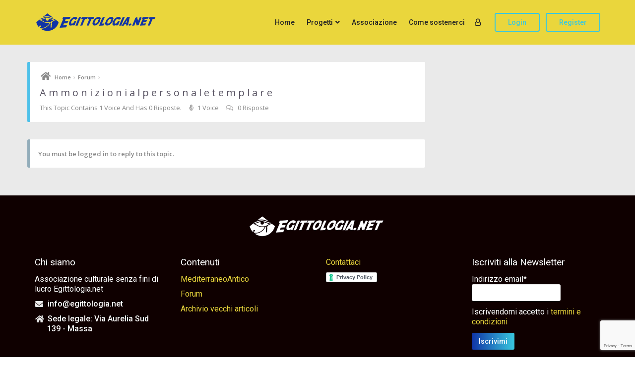

--- FILE ---
content_type: text/html; charset=utf-8
request_url: https://www.google.com/recaptcha/api2/anchor?ar=1&k=6LfES3QaAAAAAEhbffQEw8UKqUTXtxVTiFla-kfp&co=aHR0cHM6Ly93d3cuZWdpdHRvbG9naWEubmV0OjQ0Mw..&hl=en&v=TkacYOdEJbdB_JjX802TMer9&size=invisible&anchor-ms=20000&execute-ms=15000&cb=c7ygcnkmvrjh
body_size: 45584
content:
<!DOCTYPE HTML><html dir="ltr" lang="en"><head><meta http-equiv="Content-Type" content="text/html; charset=UTF-8">
<meta http-equiv="X-UA-Compatible" content="IE=edge">
<title>reCAPTCHA</title>
<style type="text/css">
/* cyrillic-ext */
@font-face {
  font-family: 'Roboto';
  font-style: normal;
  font-weight: 400;
  src: url(//fonts.gstatic.com/s/roboto/v18/KFOmCnqEu92Fr1Mu72xKKTU1Kvnz.woff2) format('woff2');
  unicode-range: U+0460-052F, U+1C80-1C8A, U+20B4, U+2DE0-2DFF, U+A640-A69F, U+FE2E-FE2F;
}
/* cyrillic */
@font-face {
  font-family: 'Roboto';
  font-style: normal;
  font-weight: 400;
  src: url(//fonts.gstatic.com/s/roboto/v18/KFOmCnqEu92Fr1Mu5mxKKTU1Kvnz.woff2) format('woff2');
  unicode-range: U+0301, U+0400-045F, U+0490-0491, U+04B0-04B1, U+2116;
}
/* greek-ext */
@font-face {
  font-family: 'Roboto';
  font-style: normal;
  font-weight: 400;
  src: url(//fonts.gstatic.com/s/roboto/v18/KFOmCnqEu92Fr1Mu7mxKKTU1Kvnz.woff2) format('woff2');
  unicode-range: U+1F00-1FFF;
}
/* greek */
@font-face {
  font-family: 'Roboto';
  font-style: normal;
  font-weight: 400;
  src: url(//fonts.gstatic.com/s/roboto/v18/KFOmCnqEu92Fr1Mu4WxKKTU1Kvnz.woff2) format('woff2');
  unicode-range: U+0370-0377, U+037A-037F, U+0384-038A, U+038C, U+038E-03A1, U+03A3-03FF;
}
/* vietnamese */
@font-face {
  font-family: 'Roboto';
  font-style: normal;
  font-weight: 400;
  src: url(//fonts.gstatic.com/s/roboto/v18/KFOmCnqEu92Fr1Mu7WxKKTU1Kvnz.woff2) format('woff2');
  unicode-range: U+0102-0103, U+0110-0111, U+0128-0129, U+0168-0169, U+01A0-01A1, U+01AF-01B0, U+0300-0301, U+0303-0304, U+0308-0309, U+0323, U+0329, U+1EA0-1EF9, U+20AB;
}
/* latin-ext */
@font-face {
  font-family: 'Roboto';
  font-style: normal;
  font-weight: 400;
  src: url(//fonts.gstatic.com/s/roboto/v18/KFOmCnqEu92Fr1Mu7GxKKTU1Kvnz.woff2) format('woff2');
  unicode-range: U+0100-02BA, U+02BD-02C5, U+02C7-02CC, U+02CE-02D7, U+02DD-02FF, U+0304, U+0308, U+0329, U+1D00-1DBF, U+1E00-1E9F, U+1EF2-1EFF, U+2020, U+20A0-20AB, U+20AD-20C0, U+2113, U+2C60-2C7F, U+A720-A7FF;
}
/* latin */
@font-face {
  font-family: 'Roboto';
  font-style: normal;
  font-weight: 400;
  src: url(//fonts.gstatic.com/s/roboto/v18/KFOmCnqEu92Fr1Mu4mxKKTU1Kg.woff2) format('woff2');
  unicode-range: U+0000-00FF, U+0131, U+0152-0153, U+02BB-02BC, U+02C6, U+02DA, U+02DC, U+0304, U+0308, U+0329, U+2000-206F, U+20AC, U+2122, U+2191, U+2193, U+2212, U+2215, U+FEFF, U+FFFD;
}
/* cyrillic-ext */
@font-face {
  font-family: 'Roboto';
  font-style: normal;
  font-weight: 500;
  src: url(//fonts.gstatic.com/s/roboto/v18/KFOlCnqEu92Fr1MmEU9fCRc4AMP6lbBP.woff2) format('woff2');
  unicode-range: U+0460-052F, U+1C80-1C8A, U+20B4, U+2DE0-2DFF, U+A640-A69F, U+FE2E-FE2F;
}
/* cyrillic */
@font-face {
  font-family: 'Roboto';
  font-style: normal;
  font-weight: 500;
  src: url(//fonts.gstatic.com/s/roboto/v18/KFOlCnqEu92Fr1MmEU9fABc4AMP6lbBP.woff2) format('woff2');
  unicode-range: U+0301, U+0400-045F, U+0490-0491, U+04B0-04B1, U+2116;
}
/* greek-ext */
@font-face {
  font-family: 'Roboto';
  font-style: normal;
  font-weight: 500;
  src: url(//fonts.gstatic.com/s/roboto/v18/KFOlCnqEu92Fr1MmEU9fCBc4AMP6lbBP.woff2) format('woff2');
  unicode-range: U+1F00-1FFF;
}
/* greek */
@font-face {
  font-family: 'Roboto';
  font-style: normal;
  font-weight: 500;
  src: url(//fonts.gstatic.com/s/roboto/v18/KFOlCnqEu92Fr1MmEU9fBxc4AMP6lbBP.woff2) format('woff2');
  unicode-range: U+0370-0377, U+037A-037F, U+0384-038A, U+038C, U+038E-03A1, U+03A3-03FF;
}
/* vietnamese */
@font-face {
  font-family: 'Roboto';
  font-style: normal;
  font-weight: 500;
  src: url(//fonts.gstatic.com/s/roboto/v18/KFOlCnqEu92Fr1MmEU9fCxc4AMP6lbBP.woff2) format('woff2');
  unicode-range: U+0102-0103, U+0110-0111, U+0128-0129, U+0168-0169, U+01A0-01A1, U+01AF-01B0, U+0300-0301, U+0303-0304, U+0308-0309, U+0323, U+0329, U+1EA0-1EF9, U+20AB;
}
/* latin-ext */
@font-face {
  font-family: 'Roboto';
  font-style: normal;
  font-weight: 500;
  src: url(//fonts.gstatic.com/s/roboto/v18/KFOlCnqEu92Fr1MmEU9fChc4AMP6lbBP.woff2) format('woff2');
  unicode-range: U+0100-02BA, U+02BD-02C5, U+02C7-02CC, U+02CE-02D7, U+02DD-02FF, U+0304, U+0308, U+0329, U+1D00-1DBF, U+1E00-1E9F, U+1EF2-1EFF, U+2020, U+20A0-20AB, U+20AD-20C0, U+2113, U+2C60-2C7F, U+A720-A7FF;
}
/* latin */
@font-face {
  font-family: 'Roboto';
  font-style: normal;
  font-weight: 500;
  src: url(//fonts.gstatic.com/s/roboto/v18/KFOlCnqEu92Fr1MmEU9fBBc4AMP6lQ.woff2) format('woff2');
  unicode-range: U+0000-00FF, U+0131, U+0152-0153, U+02BB-02BC, U+02C6, U+02DA, U+02DC, U+0304, U+0308, U+0329, U+2000-206F, U+20AC, U+2122, U+2191, U+2193, U+2212, U+2215, U+FEFF, U+FFFD;
}
/* cyrillic-ext */
@font-face {
  font-family: 'Roboto';
  font-style: normal;
  font-weight: 900;
  src: url(//fonts.gstatic.com/s/roboto/v18/KFOlCnqEu92Fr1MmYUtfCRc4AMP6lbBP.woff2) format('woff2');
  unicode-range: U+0460-052F, U+1C80-1C8A, U+20B4, U+2DE0-2DFF, U+A640-A69F, U+FE2E-FE2F;
}
/* cyrillic */
@font-face {
  font-family: 'Roboto';
  font-style: normal;
  font-weight: 900;
  src: url(//fonts.gstatic.com/s/roboto/v18/KFOlCnqEu92Fr1MmYUtfABc4AMP6lbBP.woff2) format('woff2');
  unicode-range: U+0301, U+0400-045F, U+0490-0491, U+04B0-04B1, U+2116;
}
/* greek-ext */
@font-face {
  font-family: 'Roboto';
  font-style: normal;
  font-weight: 900;
  src: url(//fonts.gstatic.com/s/roboto/v18/KFOlCnqEu92Fr1MmYUtfCBc4AMP6lbBP.woff2) format('woff2');
  unicode-range: U+1F00-1FFF;
}
/* greek */
@font-face {
  font-family: 'Roboto';
  font-style: normal;
  font-weight: 900;
  src: url(//fonts.gstatic.com/s/roboto/v18/KFOlCnqEu92Fr1MmYUtfBxc4AMP6lbBP.woff2) format('woff2');
  unicode-range: U+0370-0377, U+037A-037F, U+0384-038A, U+038C, U+038E-03A1, U+03A3-03FF;
}
/* vietnamese */
@font-face {
  font-family: 'Roboto';
  font-style: normal;
  font-weight: 900;
  src: url(//fonts.gstatic.com/s/roboto/v18/KFOlCnqEu92Fr1MmYUtfCxc4AMP6lbBP.woff2) format('woff2');
  unicode-range: U+0102-0103, U+0110-0111, U+0128-0129, U+0168-0169, U+01A0-01A1, U+01AF-01B0, U+0300-0301, U+0303-0304, U+0308-0309, U+0323, U+0329, U+1EA0-1EF9, U+20AB;
}
/* latin-ext */
@font-face {
  font-family: 'Roboto';
  font-style: normal;
  font-weight: 900;
  src: url(//fonts.gstatic.com/s/roboto/v18/KFOlCnqEu92Fr1MmYUtfChc4AMP6lbBP.woff2) format('woff2');
  unicode-range: U+0100-02BA, U+02BD-02C5, U+02C7-02CC, U+02CE-02D7, U+02DD-02FF, U+0304, U+0308, U+0329, U+1D00-1DBF, U+1E00-1E9F, U+1EF2-1EFF, U+2020, U+20A0-20AB, U+20AD-20C0, U+2113, U+2C60-2C7F, U+A720-A7FF;
}
/* latin */
@font-face {
  font-family: 'Roboto';
  font-style: normal;
  font-weight: 900;
  src: url(//fonts.gstatic.com/s/roboto/v18/KFOlCnqEu92Fr1MmYUtfBBc4AMP6lQ.woff2) format('woff2');
  unicode-range: U+0000-00FF, U+0131, U+0152-0153, U+02BB-02BC, U+02C6, U+02DA, U+02DC, U+0304, U+0308, U+0329, U+2000-206F, U+20AC, U+2122, U+2191, U+2193, U+2212, U+2215, U+FEFF, U+FFFD;
}

</style>
<link rel="stylesheet" type="text/css" href="https://www.gstatic.com/recaptcha/releases/TkacYOdEJbdB_JjX802TMer9/styles__ltr.css">
<script nonce="rPhn4rgo9BF-GGIWLQ42KQ" type="text/javascript">window['__recaptcha_api'] = 'https://www.google.com/recaptcha/api2/';</script>
<script type="text/javascript" src="https://www.gstatic.com/recaptcha/releases/TkacYOdEJbdB_JjX802TMer9/recaptcha__en.js" nonce="rPhn4rgo9BF-GGIWLQ42KQ">
      
    </script></head>
<body><div id="rc-anchor-alert" class="rc-anchor-alert"></div>
<input type="hidden" id="recaptcha-token" value="[base64]">
<script type="text/javascript" nonce="rPhn4rgo9BF-GGIWLQ42KQ">
      recaptcha.anchor.Main.init("[\x22ainput\x22,[\x22bgdata\x22,\x22\x22,\[base64]/[base64]/[base64]/[base64]/ODU6NzksKFIuUF89RixSKSksUi51KSksUi5TKS5wdXNoKFtQZyx0LFg/[base64]/[base64]/[base64]/[base64]/bmV3IE5bd10oUFswXSk6Vz09Mj9uZXcgTlt3XShQWzBdLFBbMV0pOlc9PTM/bmV3IE5bd10oUFswXSxQWzFdLFBbMl0pOlc9PTQ/[base64]/[base64]/[base64]/[base64]/[base64]/[base64]\\u003d\\u003d\x22,\[base64]\\u003d\\u003d\x22,\[base64]/DqMKlwpXCkcOlCRLCvMKDw6XDnmYFworCoWHDn8OJe8KHwrLChMKQZz/DlVPCucKyK8KmwrzCqG94w6LCs8OJw6NrD8K3NV/CusKwRUN7w73ClAZIYcOKwoFWR8K0w6ZYwqcXw5YSwogdasKvw53CksKPwrrDkMKlME3Do1zDjUHCvQVRwqDCsgM6acK5w4t6bcKoJz8pIQRSBMOxwrLDmsK2w4LCtcKwWsOlL30xFcKseHsfwq/DnsOcw7vCgMOnw7w4w4pfJsO7wr3DjgnDtV0Qw7Few5dRwqvCgm8eAW1rwp5Vw4jCkcKEZWwmaMO2w7A6BGBpwpVhw5UFGUk2wrzCjk/Dp0U6V8KGTD3CqsO1CmpiPnzDqcOKwqvCtxoUXsOcw4DCtzFwG0nDqzfDm28rwp1pMsKRw6vChcKLCRsYw5LCowDCngN0wrYxw4LCukUAfhcTwrzCgMK4JcK4EjfCq1TDjsKowqDDnH5LQcKudXzDvD7CqcO9wp1aWD/[base64]/CqcKzQgrDvcOmwqbCvS0DdMO+ZcOQw74zd8Onw4vCtB0Mw4DChsOOBy3DrRzCmcK3w5XDnj7DmFUscsKEKC7Dt37CqsOaw5MEfcKITyEmScKuw4fChyLDgcKmGMOUw5jDo8KfwosqTC/[base64]/DiwAREcOFZsOnwqbCucOOwrPDmA/DhsK2bcKcIn3DpsKUwq9faXPDnQHDgMKNTCBaw6RVw4t5w4N+w57Cq8OuJMOQw7XDlMOXfjoMwos4w5UKa8O7KUg7wrZQwpfDosOlVj1ydMOgwrLCr8OowoDCoykNGsOaO8KqdzoVBk/[base64]/DncKvEDV1wqwicMKgNcOiGmTDtn3DlMKZE8OuZsOZbMKsZ1Nuw6wDwqsvw7hrOMOUw4bCsl/[base64]/CmXUrw7Akw7ogw5YuwrLCgMOBCMOZwr9xT0tMw7vDqX3Cp8KcbnptwprCkiwVJcKPHB82Oz5nOMKKwrfDiMKvIMKfwrnDgkLDjhrCqnU2wo7CvH/[base64]/CgxrCq2NwNMK5G8OyeH3CpMK2w7fDqsO5Z0jCsDY/I8KaSMOSwqh9wq/CrcKYEcOgw7LCsWnDoQnCujdSW8OkewUQw7nCowdgQcOwwpTCoVzDlTEKwoh1wqA1JE/Cq27DhkHDuDrDpF3Djx/CmsObwqQow4Jiw7XCp2UYwoNawrTCumDDucKGw57DgsOPe8OUwqB/Ji5swpLCv8OBw4YRw7zCssKXAwTDiAvCvBfCvcKmcMKHwpU2w4Zewr8uw4Vaw7VIw4vDk8KzLsO8wq3DicOnesKoecO4N8K6MsKkw5fDkkhJw6Zvwq19wrLDpmXCvFrCl1vDrlHDtDjCqzUAcGIOwoXCrQzDvMK+DzJDGCDDtMK6bDnDt3/DsEzCucORw6DCpMKSM2XDokt7w7M9w6ETwpVgwrsVY8KkJHxeCnzCpcKIw6lUwpwGCsOOwoxlw4XDomnCu8KLdcOFw4XCoMKxD8KOwojCssO6csO9RMKrwo/[base64]/Ch8KjKT1mTsOlWEPCu8ODw5HDshDCocKlQWV/w6xQwod5eATChg/Dv8Olw698w6jCpFXDsF99wrHDvzhGCExiwp0JwrbDs8Oow48Cw4JbR8OwK2cUCVBDLFXCucKzw6Y/wpA4w4zDtMOCGsKiScK8LmXChW/DiMODTwk/V0BBw7wFEznCicKVf8K2w7DDvGrClMOYwqnDg8Kqw4/DrnvCm8O3W3jDocOewoHDvsOkwqnDl8OxFFTCm0rDtsOiw7PCvcOvYsKpw5jDqWQUMRwdU8OvcE1cFsOARMOuUUJlw4LCqsO9aMKUXEQ5wqzDp0wRw509BMKww5vCk3Ivw4EnD8Kvw6PCuMODw5DClMKoLsKaFzIVCDXDmsOUw7sIwrM8S1MBw4/DhlzDmsKUw7/CoMK7wqbCqsOEwrUMWsKndjnCq23DvMOUw59CFMKvOVfClgLDrMOqw6zDj8KodiDCkMKvESzCoHcrY8OOwrLDg8KAw5QNZVZscVHChsKnw6F8fsOzBU/DhsKNdWTCgcOTw7siasKeGsKKV8ObJMKdwohYwovDvioVwr5nw5fDoBNYwozCrWpNwqzDvSFbKcOQwrRfw7zDkFPCr0oQwrrDlsOqw7HCh8KEwqB/[base64]/Ct8ODTcOKw5zDoSXDiXZge8KjwqfDsMOzcMKEwrVIw4AOK2TCqcK2HTF7YDDCvkPDnsKlw7/Cq8OHw4TCn8OAZMOGwqvDlTzDrQzDhnA+wpTDocK/[base64]/ChcKPFTZkw5zDlx/ClcO/GcOIw745wrUbw5YpdsO7QcO/w4/DtsK3SQxrw6/DqsKxw5QqSMOlw6PCqSPCiMKGw6UcwpHDrcK+wqrDv8KMw47DnsOxw6sNw4nCtcODT2IyY8KTwpXDrsKxw7slJAcYwoVkYmjDojfCoMKPwovCpsKxWsO4VVbDrCgPwog1wrdWwqfCgWfDm8OVOG3Dv0LCvsOjwrfDmj/CkV7Dt8Kow7t0JQ7CtTETwrZew5JXw5pHGcOADwd0w57Cg8KUw5DCqCzClg3CuWbCkELCuBt8asOtAkN/[base64]/wr7CkA7CsiJ4L8KKZMKJwrjDmcKXwpLCv8KgSELDlcKkUkbDpz15P0lxwrQqwpVnw6HCp8K6w7bCj8OLw5VcWAjDthoQwqvCg8OgRB9PwppAwrlMwqHCscKPw6rDs8KvYDVQw60IwqtZOR/CpsK7w5sGwplgw7VNagTCqsKaETBiJgHCtsKFPMOOwq7DqMO5UcK2w4AJJ8K4wq4wwovCq8OyeHBawq0Bw7RUwpgkw4XDlsKQV8K4wqRaVR3Cu2ErwpQWaTs6wpsVw5fDksK/wqbDgcKWw40Jwr5hT33DosOVw5TDr0DCncKgasKuw5zDhsKwdcK3ScOPWhTCp8OtbnrDn8KKS8OwQF7CgsOyR8Odw6p+f8Kcw5nCgi5QwokePS1DwofCs2jDtcOaw67DpMOQOVx3w6LDqMKYwrLCqnXDpylww7Eue8OPU8KPwrrCq8Ksw6fCk1/Cn8K9QcK2ecOVwpPDjnYZdkp3BsKQaMKYXsK0wqfChcKOw4QMw4Yzw7TChwpcwrfCll3ClmDCmmXDpW8Hw7XCncKpAcK+w5pnUz94wqvCosOdcGPCs0QWwr5Hw7QiKsOEXhEdc8KSaXnDqj8mwoMnwpTCu8OSTcK/[base64]/DucKqwqFewpHCsDVNwrfDvlcNw5XDmlYSM8KUScKPJsKAw5Z3wqvDusOcMlbClCTDtRbDjFvDiVzDsl7ClzHDrsKDAMKEGcKwPsKIB2vCt09UwrbDgmooIx0eMwnDqGLCtD/CpMKRV2BBwrtvwr94w5fDucKEaUEVw6vCq8KTwpTDscK4wrbDuMOSeWbCvTFOJsKQw5HDgmQWwrx1dWzCtAlMw77Ct8Kmag/[base64]/w4Bywq54wpHDjsO/w5jDj2daQ8KXB8Ksw4FQwq7CjMK9w4w3cQ95w7jDhmh9XgTCr0MmG8Kbw6kRw4/CnFBbwqHDu2/DvcOcwo7Dv8Olw7jCksKUwqJCbMKfARDCuMKSNsK2YMKgwoEJw5PDrUYgwrDDlFhew4bCjlVRYyjDtEzCrMKDwozDpMOow6oROQdrw4TDvsKTZ8Kfw5hjwrXCnsOAw6TCt8KPEsO5wqTCun0jw5soQwwZw4oyWMOJTzAOw7Zxw7nDrWM7w7/DmsKoQiJ9URnDjHbCtcOXw6/[base64]/wqJ+w65WThHCjcOewrPDsMK4w4PCkG/DmMKRw5dIOQ4WwqEpwoEzaR7DiMO2w7I2w49WbBLDt8KHV8KkLHJ3wrdJGUbCnsKPwqvCscOAYlvCugDDt8OUdcOaEsKzw67DncKKWG4RwqbCnMOOU8KFDD7CvF/Cr8Odw4o3CVXDjj/CgMO6w6vDpWoEM8OGw48FwrowwrEOOQNBAEgAw6XDnzExJ8KhwoZ4woNgwpbCuMKPw5fCsVE+wrQJwpYTSEl5woVYwpsEwoDDoAtVw5XCh8O/w6dQTcOTU8OCw4gPw5/CojTDsMKSw5LDisKiwqglZ8O4w4AtesOUwrTDvMK2woBrQMKWwoFRwpPCngPCpcOCwr5uPcKMaGd4wrfCo8KhJMKbRFdmXsO2w4IbUsK/YsOXw4wLL2ANYsO5P8K6wpF/SsOSVsO2w7gHw7DDti/DnMOiw7rCtHjDr8OPD0zCocK7MsK1G8O7w5LDrApoIcKGwprDmcOeI8OswrgTwofClwl9w4kXd8K0woHCnMOpcsOwRXjDgFccbw9zTzzCjifCicKvaAocwr3Dj3RawpTDlMKiw4nCkcOIBHXChiTDmw7DtmoUOsOYGA8twrDCtcOgIsKGHXslWMK6wqg/[base64]/CusK3w6sgw5rCu8Kbwo7Dl8KZBCQhwp3ClhxyeXLCj8KdTsO+MMKFw6RdSsKcf8OOwoQKL2NwHxx1wpPDrX/CoFcDEcOmZ2/DiMKoBU7Cs8KabcONw5ZlLB/CnwpeXRTDoWhBwqV+w4DDoUJIw6gaIMKtcnw3OcOnw7wVwrh0ajl2KsOJw5UrasK7UsKPW8OGOwHCsMOjwrJyw4zDscKCw5/DtcOaFyvDlcKRdcOlEMKbXmTCnivCr8OpwobCrMKow505w7nDksOlw4vChMOmZFRgPcKfwqFkwpbCpDhbJVTDu2shcsOMw77Dr8Ogwos/dcKkGMOhN8K9w73CoAZVEsOSw43DgWDDncONRgcPwqTDozoTH8KoVhDCscKVw6kQwqBpwpXDoTFXwr/DlcOJw6DDokIxwpnDpMOGW0RCwofDo8KPC8K1w5NkbUAkw4YWwqDCiH4+wqXDmSYbR2HDsw/CgXjDh8KxCsKvwoE6TXvCjQHDr1zCjg/DpQYzwoRVw71Sw5PCg3nCiT7CisO7bVbChG3DkcKcccKeNCtREXzDq1Exw4/CnMKgw6DDlMOCwrTDtzXCoEbDi2zDrTTDkMKCeMKFwo8OwpJ7b21fwrXCjEdrw6MoQHp5w4IrJ8KhFRDCrQoTwoE2acOiMcKkwrhCw6rDi8OQJcOsP8OPXkkKw5/DmcKYeltbRMK/wq81wofDugrDs1nDlcOCwpIMWAQUa1orwotUw7IVw6lvw55tPX0ubm/CmydtwoBHw41JwqPCnsOBw5DCog/Cg8KBSx7DggXChsKYwphDwplMRjLCncK9NyFkQ2w5CDPCgVw3w7DDk8KBZMO4CMKSHD8Nw4J4wofDmcOaw6peCMOww4laY8O9wowCw5koBD0XwojCkcOKwpnCosK9WMOfw4kVwoXDhsOJwrklwqBLwqnDp34wbRTDoMOFWMKDw6tmT8KXdsKWbj/DqsKwMFIKwrTDj8KmZ8KITVXDp0vDsMK6T8K9QcOAUMOCw40Tw7/ClhJVw5gdDsOhw73DhcOobjE9w5bCncOccsKVdX04wptqRcOlwo1UIsK8NMKWw6ECwrnCsiAffsKsKsKnaXXDjsO+BsOmwrvCiVMiIFwfG1kpGy4Lw6jDiQFRR8OJw5fDt8KQw4/DtsOeasK7w5/[base64]/XUhgw7nDi8ORwrgcw6jDj8K4UTvDtcK/XVrDm28Hw7oSAMKoJlNOw6cwwrIKwpvDmwrCr1Zbw5nDp8K3w7BIYcOHwonCh8KhwrbDoGrCjChMTz/Du8O5IiklwqBXwrNaw7TDuyMNJMKbamcAa3/[base64]/Dn8K4w5klY8KKCMOmw79gwrDDo1TCl8Kmw6zCo3bDlVVeEwfDqMKSw5EuwpbDqUDCkMO1fMKIGcKaw4fDt8Obw7JQwrDCmGnCncKbw7/Cvm7CsMOBIMK4S8OnSibDt8KZLsKrZXRewrAdw6PCmnzCjsO6w6pkw6ERGyNcw5nDiMOOw7LDjsO1wpfDssKvw4w/w5tQBcKsE8OAwqzCusKowqTCisKLwpUWw4/DgilwbG8pR8O3w7cvw5XDqHzDpFnDmMOcwpDDrzXCpMOFwoN3w4XDnFzDqTMPwqNAH8KhesOCVGHDkcKNwog6HsKNXzcxMsKbwo1kw6jClkLDiMOhw708CHUdw5gfbWoVw5FNIcKhKUfDmsK+bzLCn8KTE8KAPxvCoyDCq8O6w77DlMK/JRtYw4Z3wq5tBXtSKMOACMK5wr7CmsOlO2DDk8ONwpFdwoArwpcKwrbCn8K6TcOaw6zDumnDkEnCl8KGJsKuYhsVw6nDosKOwojClDdjw6bCvcOrw5w2EMOnCMO0J8O/Sg5zQsOew4XCk10lYMOEcFg0XwbCjmbDrMKyHXR1wrzDsXpjw6BDOSvCog9rwojDqzbCkE0wSGtgw5XDqGpUQcOcwrwnwojDiX4Ew7/[base64]/[base64]/CrcOtwolGHinDv8K/O8Kzw53CrGI+w73CksOgwrt2H8Otw4AWesOaYHrCr8OcOVnDh17CtXHDoRjDt8Kcw40Bwr3DgWpCKD12w7bDimHCtTBeZmECAMKRS8O3NynDs8OjJXk3VRTDunrDvMOdw48qwpbDosKbwrQ0w7s1w7zCngPDr8KgbFvCm2/CjWkJwpXDuMKfw6NDXMKjw5XDmAE8w6DDpMKowrQhw6bCgEtBM8OLTQbDlsKUOsOJw6cFw4o1LUDDr8KeKAzCrG94wos/TcOzw7zDkH7CqMKTwqRFw47Duj01wrkFw43DoznDrHfDi8KPw6/CjQ/Dq8K3wofCgcOfwqoIw7bDtiNMV2pqwphNZcKCO8KkdsOnwrN+dzPCqyDDrknDucOWMxrCt8Onwr/Cjzwww5vCncOSGBPCunBmQ8KuVlzDhAw0QFJnIMK8KX9hGW7DiUHCtmvDlcKewqDDrsKnPsKdBFvDrcOwbwx4NMKhw7pPGCPDh3JiNsKcw7bDlcOpOsOJw5jCqlHDucOkwrk/wofDoSzDvMO3w49xwr4OwpnDoMKwE8KUwpREwqXDiADDpj87w6jDgTPDojLDgcO/[base64]/Cp8KjGXQWwqV1wr5pDsKHbMOmw6ouwqDCrcOFw7oewqdGwp8VHC7Dg2/CucKvCnJ1w6LCjGjCn8K7wrAMLcOpw6jCuHhvUMKaIFvChsOjTsKAw5wZwqRHw51Twp4cO8OuHAMPw7k3w5jCsMOiF38iw6zDp0s5M8Kxwp/CosKEw7EwYW7CgsKMe8O+GyHDqiXDkVvClcKUDnDDql3CqFHDlMK7wpPCt2kMCGgcXiofPsOpO8K4w4rCrDjDnFdawpvCn1sZY17DvQbCj8OHwrjCqzUuXsOZw60/wppjw7/Du8K4w4FGXsO7AnYywpNowprClcK8I3MqNnRAw51dwpJYwp/Co0LDsMKjwrV1f8KWwonDmF/CikvDusKXYkjDtQI5NDzDgcKvSCg4QjTDvsOYdRk/FMOkw6hKRcOcw6zCogbDjRV/w6BMAEl6wpQiAiDDilbCmnHDpsOlw6bDgTQNPgXCt24EwpXCl8KUSD1xOH/CtxNSWsOrwozCgU7Cu17DkcOxwrHCqR/CqlPCv8OVwoHDpMKEEcOzwrhuAmoOAlbCiETCimNxw5fDgMO2RV8gMMOzw5bCoUfCsXNfw63DuTB2dMKGXk/CjxfDjcKFDcOZeBLDg8OKKsK4YMKnw4/Dojs2H1/DsGMrwoVswo/Dr8KWbsKLFsKPE8O9w7zCk8Oxwpl+wqklw6zDp2LCvSsPZGN/w4Edw7fDhQplfjovcAN+wrcpWVpUAMO3woLCm2TCsgYLU8OMw6xmw5UkwqvDo8O3wrsPJE7DhMKlB0rCvX0Pw4J6wr/CgMKAU8KRw697wo7DskBRL8Ouw4PDgEPDghTCpMK2wolUwpFEOlBmw7zDhcOnw6bDrBspw47Dg8KKw7F0c0dwwrvDohXCuHxmw6XDl17DkBVFw5bDqVzCkkcvwoHCrxbDlcOac8OARMKIw7PDiRLCu8OVecOtVWl8wq/[base64]/CqsK4ehzDicK3wrNOwqHChsOSbFsIA8KPwqPDnMKRwow+N2dvPidNworDq8KcwoDDt8OAZMO8CMKZwoPDl8O4flFtwop8w5BoWXBFw5vCqy3ChSNNb8Oaw4NJOHEHwpvCp8K5NkfDr2ckVCRaYMOresKSwo/DvsOtw7ACF8OcwrPClsOEwrQCBW8HfMKfw45HWMKqGTHCuU7DrV0MUsO5w5zCn2YZcHwNwqjDhVsgwrvDg2sdRWZHBsODRAx1w6XCqn3CosKde8Oiw7/DhmdQwoRKeXsPCjnDocOMw61aw7TDocKePBFlMMKadyzCukLDk8KFS25QPm3CoMK2Cw9ucBU3w6E7w5vDlzrCisOyVsO4emXCrsOaOQfDq8KZJzQIw4rDu37DpsOYworDqMO8woopw57DksOIUS3DtHrDsmQqwq81wqbCnhtSw6/CgSHCsjEYw43CkgQdKsOfw77CmiPDgB5Fwrstw7TCkMKaw6BrOFFQP8KVLMKnEMOSwp1Ew4HClsKqw5VFN1wbK8KdWQMJaSMXwoLDuW3ClBRKbzw/w4LChz5ow7zCllR2w6TDmXjDsMKMIcOhD14JwqnChsKWwpbDtcONw7zDisOtwpzDpsKhwpTClkbDkGYNw49pwp/DlUfDvsK6BFcrVxgjw6IREF1PwqgTCsOFNjpWf2jCrcKRw6PCusKSwpx0w6RSwp9mZHzDtFDCiMKraiZ/wqRbcMOsVMK4w7EhUMKHw5c3w4FMXF4Iw7F+w4gGRsKAJGzCvynDnCNYw4rDscKzwqXCn8KPw4nDmj7Cn0TChsOea8OXw5TDhcKXGcO6wrHCpBhew7YnasKkwowrwq1Bw5fCrMKbC8O3wo9IwrdYXXTDrcKqwpDDuiVYw47Dr8K7EMO2wrU8wp3ChUvDs8Kuw7/[base64]/[base64]/[base64]/DgWXDs8O1wqdveBgJw4Iow77CoXcRw6zDhlMEfz/Dn8KOLCFjw4Nbwrwhw6TCgBN1wpjDkMKlPQMaBAh5w7sHwrXDoA8oFcOHaydtw4nCrMOUQcO3OH/[base64]/CisO3wpHCtgPCh8ODw7BnFSzCmsKLdTp9UsKMw5kcwqQiHwAdwow5w60VRTjDo1AHZ8KgSMOXDMKvwqkhw7g0w43Dqjt+YkPDkX8BwrMtDCAMHcKPw7XDjjoXak7DuU/CpsKCHcODw5bDo8OXchYqESV0cSjDhHbCk2bDhQAsw7Raw5JrwoxcVSYoL8KrdgV0w7JwIy/[base64]/CvsOiAMOSXnluwrFdw6czUDUyw659w6TCvjIuw596e8OMwrvDr8O2wo1nScK6SkptwqUlVcOyw5LDkgzDmkgPFAFtwpQrwq/Dp8KPw4PDi8KMw7zClcKvXsO3wprDkGwZFMK+ZMKTwp5sw6rDjMOGJUbDgcKrFCHCtcOvCcOpVgVhw7DDkQbDtmrDtcKBw5nDrMOhflx3D8O8w4BbGlVYwqXCtDAdZcOJw6TCmMKTRnjDkRA+Xj/Cll3DnsK/w57DrAjDkcOaw4HCikPCtmbDsnElYMOANGtjF2nDj3xpU1hfwq3Ck8OwU2xQVirCtcOnwoEzMRofRSLDrsORwp/CtcKUw5rCoDjDgMOkw6/Crnt3wq7DnsOiwpjCiMKOcXPDncKCwr1Vw7kxwrjCg8Ogw5NfwrVuYwNoScO2Cj/CsS/CmsOQQMO9BMK2w4nDusO9LcOww7FZBcO2MF3CryUQw7wPcsOdccKlWEgfw4EqNsKxEGrCksKICQnDh8KMD8O/CVXCo1hINgzCszzCnlBoL8Okf0h3w7fDkAvCvcOLw74ZwrhBwoLDisKQw6xMayzDhMOHwqvDgU/DoMKqYcKjw7HDjGzCvm3DvcOKw5/DnRZNI8KmCmHCgRHDtMOQw7zCuwcLVkrCkWfDg8OnDsKvwrzDvT3CgGfCmRlzwoHCnsKab0HCgxY7ZS3DpsOma8KrFGzCvT/DkMKeZMKuBMOqw43DsEF1wpLDhcK5HQc8w4LDmibCvGhfwoViwoDDn21eEwXCnjbClh4WdH/ChUvDkEXCvnfDmgg4KDxANVjDsVwkFVtlw7VuTsKaf2k5HHPDs08+wqQOZ8Kjc8KlbytvZcKZw4PCtVpzK8KfUsOaMsOKw7cmwr5ew5DDkyUPw4Z6w5DDjB/CpMKRAEDClBJAw53CnsODw5cbw7p9w4xdLsKqwrhWw6bDj1LDrFMgQwx3wqvDksKrXsOsJsO/[base64]/AVjCoznCllQgwpZKwrDDtW0DwovDsCrDmnzDlcK6fjvCpm3DvQVichnCksOzb1wQw6/Djw7DhBDDiH5nw4PDpcOJwq/DkBByw6ojfsO5D8Osw77CsMOoVsKgF8OIwovCtMKCKsOqKcO8C8O0wpzCjcK0w4QAwq/CqCAjw4xLwpI8w7oPwr7Djk/DpDXCiMOow6/CnGxOwpHCu8OcP0Q8woPDh2zCoRHDsV3CrEZ+woUow7Unw71yITx3Rndof8KtHcOFwq9Vw6HCj2J8dQ0aw4DCuMOcEsOEHGUywrnDr8K3wofDm8Kjwq8HwrjDtsOqJ8Kmw63CkMOLQDQJw5TCp23CniPCg0/DpRPCs23CkHMYWWQbwol3wpvDrkg4w73CicO0wrzDicOFwqERwp4uHcKjwr5gMhoNw5B6HMOPwpFmwpEwGn0Uw6pfeRfClMO2OCp6w73DpX3DmsKiw5LCoMKLwrzDrcKYM8K/C8K/wpctJSNmPX/CmcK9d8KIScKpNMOzwrfDiALDmRbDlg0BZHZ8Q8KUZBDDsD/[base64]/CpVTDjUfCscK0YMO0woRJf8Kcw4U1YcOYEcO9bSXDnsOCLiLCozDDrsKTaTTCgy1AwqoEwpDCqsOoOw7Dl8Kbw4tjw57CnGPCoD/[base64]/[base64]/[base64]/[base64]/XHp2wphPwpDDu8KSwrw0N8KOQW/DpsKDw5PCp3/DisOTT8Ojwq5DJzotASNlNSRCwqPDlsKwbHVow7nClisOwoV2W8Kuw5rCmMKTw4vCvGUXcj8JbzFINk9Xw7vDlAE2GsKtw7EIw7XCoD1vUcOII8OFQsOfwo3DkMOEHUseTBvDszc0csO9Wn7CmwIXwqnCrcO1acK/w5vDgXXCp8K9w7IRw7FpccKMwqfDscOVw5EPw4jDucK4wr3Dm1fCuyLDqWTCgMKTw7PDnBfClsKowo7DkcKRBGkWw7Ynw59Bd8O8NwzDkcO/aSXDscOwNm/[base64]/DsMKOYsOyP8OiwrRfw57CqcO+Jx9jYsKEB8OBesKCDi9iPMK1w6PCgQ3DoMOiwrRxP8KsPngaMMONwozCsMODYMOew5k6J8ONw4YCXUPDqRXDlMOjwrxPQ8Kxwq0pTBgbw7ViKMO4JMK1w6wNMsOrNRYMw4jCpcKVwrt6w4TDisK1HBDCjG/Cs2EYJMKVwrsiwqrCrFggY0wKH38JwpIfPWNWJsO+O1ExLXHCrMKRMcKRwrjDuMOdw4jCgFgIb8Krwo/[base64]/DlsKTMG0wB8KRKGITJxHDvVvDpMOfw5/DiAQ5FQYdKgnCgcOFRcKOZA0VwpcoBMOCw7VIKMO+BcOywrJHHGVRwp/Dh8OebjPDqcK+w71dw4/[base64]/DuMKpUMONwrMZw445QsKvAMOcw6TDvMKLBGxzw5bCmWRnKkx4aMKJbyRQwprDo1zCrxZvU8K8ccK/ayLCmEvDlcOCw7DCg8Ohw7kzIljCkgZ4woV9bxAIJMKXZUFOA1LCkhA5Rkx7b35/aFcFLTfDmB0UBcKiw6BRwrXChMO/FMKiwqQdw6F0YnjCjMOvwoZMBwTCrTBqwoLDlsKAEsOewrx7FcKCwqHDsMO2w6bDmBDCmcKgw6hvYDvDu8K0asKGL8K7bRdrZwQILTfCoMKDw4XCtQvDpsKDwo9wHcONwr5GG8KZe8OqFcOZAXzDoxzDrMKTCE/Dg8KuEmYqT8KuAg5YbcOYTzjDvMKdw5AUw5/[base64]/CoMKuw7NOw55Kw4/DgcOUIsKDKnXDvcO6wpAIaMOhHQZtAcODGxRTJ1FFecOdSk7CkBzCqSx1T3DCjWg6wqJFw5Mlw4jCr8O2wrbCocKaOsKBCW/DqnTCqBM2AsOEUsK/fiwew7DDlhVVYsKew7llwrEOwq0cwqgKw5vDocOacsKFU8O8c047wq5qw6lvw6XDrVobA1PDmkN6GmJJw6NCGgg1wpRQXwXDvMKpFwImMWYzw7DCsR5IcMKCwrcQw5bClMORHQRHw7bDljVRw5E/BHbCllBwGsOCw5Jlw4rCnMOXbMOMOA/Dgk9HwpnCssKpbX4Nw4PCoDU5w6TCuAXDr8KywqhKFMKlwpgbScOoLkrDiDtdw4ZWw4UFw7LCrg7Dn8OuFXfDrW/DtCXDljDCmmBxwpQAdQrCiXPCoF8vKcKLw6jDqcKjAgLDu2p9w7vDk8OvwqZcLFLDucKqXsKIHsK9w7B+PBPDqsKmYi/CucKbIw9pdMOfw6PCmz3DhMKFw7LCigfCg0cGw7nDtsOJV8KKw4LDucK4wrPClBjDllMDYsOHLXrDk0LDl21aNcK7DWwmw7EQSS0OIMOLwq7CtcKRV8KPw7/[base64]/w5vCucKHwrjCjmXDtcOlwpB1G8KUw4vCr2vCocK7fsKBw7s4GcKwwrnDu1zDlhDCk8KuwpLCjh/DoMKSaMO+w4/CoyswAsOrwr1JVMOuZmlCEsK+w5sRwpx5wr7DjT8Vw4XDr1R8NFwLN8KIRAYjEh7Dn1hLdztCIQE8TxfDvALDiCHCgz7CtMKRKTbDrCfCqVkZw4jCmyULwpssw47DpirDnXtUCVbCun9VwoHDg2rDvcOAKEvDi1FrwoZUJl/[base64]/CkmPCoMOWwovDksONwqnClcOhH8KQImslLyXClsOcw4HDkyVrRh5+ScOfBTQlwrbDvxLDosOAwqHCtsOpwqHDpkLDtBEtw6DCjwPDj2kIw4LCqcKpcsK8w43DkcObw6ERwoRyw5TDiR0hw5REw7BRYcK/wrfDm8O9EMKSwrzCigvCncKMwo/[base64]/Cjh4GwqfCn8Oaw6tzNMO2w7VSw5DCqsKwwrp6wqA2aS9TNMKBw5Rnwr9CQn/CjsKPDQVnwqovC0nDisOAw5xUTMKLw6nDhGNkwrhEw5LCpUjDnXBlw7jDpxwfAURNNXNxV8KGwoMJwpghTMKpwrcgwp4bXgfDhcKOw6Jrw6QmE8O/w4vDghQjwrnDpUXDoSNQGnY7w7gXXcKiA8Kzw7oCw7d1BsKJwq/CiUHCh27CjMOrwp/DoMO/eBnCkCrDtgEvwrYOw70eESgFw7PDlcKDHyx9RsK3wrdCMnl7woIRMGrChkhEB8OWwrMcw6ZTCcOFK8KoCxBuw6XCsxcKDQlnAcOnw5lGLMKZwo3ClAIUwqHCusKsw6NRwo48wqLCtMKhw4bCm8ObBTHDs8Kyw48Zwp9dwpBuwowDYcKNcMOzw4wQw5cDOR/CiG7CssKgF8O1bQ41w6wXfcOcbwHCvxECZsO+K8KBDcKMR8OUw5/[base64]/CjMOYVms3w6fDlnvDgV3DhlUswrB0wq0Vw7ZJwprCpiHCvTTDhFBfw7pgwrwLw5DDoMOPwq/CnsO1HXDDvsO8aRsBw6J1w4F9wqp0w4cKKF1aw5LDkMOtwrnCk8ObwrN6bVRQwp9fOXvCvcO8w6vCj8KYwr4Lw78aBlpoPi03S0RNw40Kwq7DmsK5wqLCulXDksOtw4zChmA8w5Z/wpdJw5LDij3DrcKhw4zCh8ODw7rCkhI9dsKEWMKtw55RJ8OjwrrDisOFDsOhVcKGwoXCgn4Fw7pSw7jDqsKhA8OHLUrCmsOxwoBJw4/DusO/[base64]/ChRHChV8kw7oaPW5zwq7DimvCqMOjw4XCiw/DhsOQU8OzHMKlw60IVEk6w4pzwp4tTRnDmnbCilHDjzrCryDCusK+G8OIw5MKwpfDoE7DrcKSwoN9w4vDisOcFDhqAcOcdcKiwpUNw74dw64QD2fDtUHDmMOGViLCm8OebBZtw6NvNcKuw4w3wo1uXFdLw7XDgUnCoiTDpcKFQcOZIV/ChzF6ZMOZw5HDncOAwqnCmhtrKgzDhTbCkMOow73DpQnClBXCo8KsRybDrkLDj3zDjTrCim7DhsKHwpYyZsKnY13CoHYzIBfCn8KIw6kMw6sIY8Kmw5JIwpzCscKHw6kBwprDosK6w4LCjjfDtUQkwo/DmA3CjFg/RHl2bF41wpREbcOcwqdtw6pWw4PDpC/DlSxvEnM9w7PCiMOqCT0KwrzCqsKjw5jCrcOnMRLCsMKOTnDCoC/[base64]/CjcK/w4lLd3HDoMKqwpzDgxLDom/DsCtJw6nCksO3NMOUaMO/T0PDrMKMRcKWwoXDgQzDvBVXwrrDrsK1w4fCl0/DuAXDhMOwT8KZX2JVKMK3w6XDgcKbw58VwpfDpcOgWsKfw7BIwqwIfz3DqcO6w44zcxxqwpB+NAPCuQLCrATDnjVrw7g3SMKzw77Djxxgw7xPM0fCshfCo8KcQG11w4VQTMK3wrxpQsKTw7RPPG3CgRfDhxosw6rDsMKEw6V/w7x3d1jDq8O/w5jDowULwofCimXDvcOmJj1yw5dtaMOkw69zFsOiU8KlfMKtw63DpMK/wo0hY8Kswq4dBkrCmS8pNlfDjh9BecKnQ8OnJApow40GwqPCs8OEAcOwwo/DscOWVcKyU8KpcMOmwofDuHbCvwEhQ0w5w47CmcOsCcKfw5LDmMKLPG9CQ0FoZ8OAc2fChcOpBH7DgHIDYMObwq/CvcO2w7ETIcKnDcKawrIww7J5SwrCo8Okw77DmMKqNRpfw6lsw7TCnMKUcMKGGcOlY8KnAsKOaVo+wqM/eU4lTB7CjEA/w7DDmiEPwoMwDHxWU8OCIMKkwow3Q8KYEwIbwpcxasKvw6EGbsO3w7lhw5kMJCjDr8Kkw5YhKMKcw5ZcQMObaxHChUfCikfCnxjCrh7CjDlLI8OmVcOMw5UaATQOAcK2wpjCjCtxf8K/w7l2KcKuM8OWwrYrw6ArwrI7wprDoWDCpsKgQ8KEAcKrEz3DgsOywpoJDHbDvWtlw5EUw7HDtHMDw4Y+XG1qfljDjQw3AMKAMsK1wrVHUcO0wqLClsOswod0HwDCncOPw5/Dl8KOBMKELxY9KUM+w7I3w5Qhw7p3wrXCmxnCusKOw7Mtw6dXAsOXLl3CsCtZw6rCgsOhwrHDlS7CmQUvcMKoXcKZAcO/ZcK9DkvCnCMHIXEeQ3rDtjt5wo3CjcOiQMKpw7xQasOeGMKCDMKHcklsQ2V3NzDCsXMDwqZEw6LDgFxXcsKjw4zDmMO+FsKswpZtAFUTO8O9w4zCgQTDo23CucO0RRB8wrQlw4ViVcKYKSnCpsOOwq3Cl3TCnhljwpLDvRrDkwbCtEZ/wqnDnMK7woIGw4lWf8OTaznCrMKcRsKyworDoT1DwpjCv8OAUj82ecKyIno2E8OYfTDChMK2w7HDkDh+DxBdw4/Dn8OYw5low63DjkvCtwhRwqvChRJOwrITQzotZlbCjcKtw5nCqMKxw6UULS7CrS1bwpl3U8K6bMK1w4/[base64]/CuzzCt3gAwqgvw6dzwqbDlXTCscK7HsK0w6hDSsKRasKCwotuBsKYw49nw77DnsKFw53CqiPCrQI6dsO2w4EmBTrDlsKRFsKSaMOFcx87KhXCn8K8VW1yTsOFUcO/w4V+O2fDqHkLBTtww5lCw6I9QsKBVMOgw43DgXnCrUtxQVTDpmbDo8KlGMKgYB0Vw4knZGDDgUB6wo8vw6fDrcKVPkLCqRLDlMKFRsKUWsOow7kxfMOWIsKpUkzDpyF2LsOTwrPCgCwWw7jDpsOaacK9V8KCHWpaw5Zow4Fpw6ItGwAzUF/CuwjCssOkDywCw4nCssOWwq7CvDoLw5Yfw53Cug\\u003d\\u003d\x22],null,[\x22conf\x22,null,\x226LfES3QaAAAAAEhbffQEw8UKqUTXtxVTiFla-kfp\x22,0,null,null,null,0,[21,125,63,73,95,87,41,43,42,83,102,105,109,121],[7668936,253],0,null,null,null,null,0,null,0,null,700,1,null,0,\[base64]/tzcYADoGZWF6dTZkEg4Iiv2INxgAOgVNZklJNBoZCAMSFR0U8JfjNw7/vqUGGcSdCRmc4owCGQ\\u003d\\u003d\x22,0,0,null,null,1,null,0,1],\x22https://www.egittologia.net:443\x22,null,[3,1,1],null,null,null,1,3600,[\x22https://www.google.com/intl/en/policies/privacy/\x22,\x22https://www.google.com/intl/en/policies/terms/\x22],\x22RC46+HnyrioNZm7skwA0yOiSOQMY24Cior+l/L2jqNU\\u003d\x22,1,0,null,1,1764313266493,0,0,[130,233,133,17],null,[137,123,229,85],\x22RC-84Au_bCvpturrw\x22,null,null,null,null,null,\x220dAFcWeA6c7dgIc3Pqvccf7xajQLfeGdM9saBDJEu862eniNfosBy4bsglnsB0PClDpSdkKzm4f_myIxnshhRg3o51aCBNgUkBcw\x22,1764396066610]");
    </script></body></html>

--- FILE ---
content_type: text/css
request_url: https://www.egittologia.net/wp-content/themes/aardvark-child/style.css?ver=6.8.3
body_size: 134
content:
/*
Theme Name: Aardvark Child
Theme URI: https://themeforest.net/item/aardvark-buddypress-membership-community-theme/full_screen_preview/21281062
Author: ChildThemeWP.com
Author URI: https://childthemewp.com
Description: My WordPress Aardvark child theme.
Template: aardvark
License: GNU General Public License v3
License URI: https://www.gnu.org/licenses/gpl-3.0.html
Version: 1.0.0
Text Domain: aardvark-child
*/

--- FILE ---
content_type: text/css
request_url: https://www.egittologia.net/wp-content/themes/aardvark/lib/css/woocommerce.css?ver=4.29
body_size: 2415
content:
/*--------------------------------------------------------------
General
--------------------------------------------------------------*/

.woocommerce .star-rating {
color: #FFC023;
}

/*--------------------------------------------------------------
Buttons
--------------------------------------------------------------*/

/* Standard buttons ************************************/

.woocommerce #respond input#submit, 
.woocommerce a.button, 
.woocommerce button.button, 
.woocommerce input.button,
.woocommerce #respond input#submit.alt, 
.woocommerce a.button.alt, 
.woocommerce button.button.alt, 
.woocommerce input.button.alt,
.woocommerce div.product form.cart .button {
padding: 10px 14px;
}

/* Disabled buttons ************************************/

.woocommerce #respond input#submit.alt.disabled, 
.woocommerce #respond input#submit.alt.disabled:hover, 
.woocommerce #respond input#submit.alt:disabled,
.woocommerce #respond input#submit.alt:disabled:hover,
.woocommerce #respond input#submit.alt:disabled[disabled],
.woocommerce #respond input#submit.alt:disabled[disabled]:hover,
.woocommerce input.button:disabled,
.woocommerce input.button:disabled:hover, 
.woocommerce input.button:disabled[disabled],
.woocommerce input.button:disabled[disabled]:hover,
.woocommerce a.button.alt.disabled,
.woocommerce a.button.alt.disabled:hover,
.woocommerce a.button.alt:disabled,
.woocommerce a.button.alt:disabled:hover,
.woocommerce a.button.alt:disabled[disabled],
.woocommerce a.button.alt:disabled[disabled]:hover,
.woocommerce button.button.alt.disabled,
.woocommerce button.button.alt.disabled:hover,
.woocommerce button.button.alt:disabled,
.woocommerce button.button.alt:disabled:hover,
.woocommerce button.button.alt:disabled[disabled],
.woocommerce button.button.alt:disabled[disabled]:hover,
.woocommerce input.button.alt.disabled,
.woocommerce input.button.alt.disabled:hover,
.woocommerce input.button.alt:disabled,
.woocommerce input.button.alt:disabled:hover,
.woocommerce input.button.alt:disabled[disabled],
.woocommerce input.button.alt:disabled[disabled]:hover {
padding: 10px 14px;
opacity: 0.5 !important;
}

/*--------------------------------------------------------------
Product categories
--------------------------------------------------------------*/

.woocommerce-page ul.products li {
text-align: center;
}
.woocommerce ul.products li.product .gp-product-image-container,
.woocommerce-page ul.products li.product .gp-product-image-container {
position: relative;
}
.woocommerce ul.products li.product .gp-hover-image,
.woocommerce-page ul.products li.product .gp-hover-image {
position: absolute;
top: 0;
left: 0;
opacity: 0;
}
.woocommerce ul.products li.product .woocommerce-loop-category__title, 
.woocommerce ul.products li.product .woocommerce-loop-product__title, 
.woocommerce ul.products li.product h3 {
margin: 0 0 10px 0;
padding: 0;
font-size: 16px;
line-height: 20px;
letter-spacing: 0;
}
.woocommerce ul.products li.product .woocommerce-loop-category__title {
text-align: center;
}
.woocommerce ul.products li.product .woocommerce-loop-category__title mark {
padding: 0;
border: 0;
background: transparent;
color: inherit;
}
.woocommerce ul.products li.product .price {
color: #7db300;
font-size: 16px;
line-height: 1;
}
.woocommerce ul.products li.product .price ins {
font-weight: 500;
}
.woocommerce ul.products li.product .star-rating {
display: inline-block;
margin-bottom: 5px;
font-size: 14px;
}
.woocommerce-product-details__short-description {
margin-bottom: 12px;
}
.woocommerce span.onsale {
padding: 0;
}
.woocommerce ul.products li.product .price del {
display: inline-block;
margin-right: 10px;
}
.woocommerce ul.products li.product a.button {
padding-top: 8px;
padding-bottom: 8px;
} 
.woocommerce ul.products li.product a.added_to_cart {
margin-left: 10px;
}

/*--------------------------------------------------------------
Product page
--------------------------------------------------------------*/

/* General ************************************/

.woocommerce span.onsale {
font-weight: 500;
}
.woocommerce div.product .product_title {    
margin-bottom: 5px;
font-size: 28px;
line-height: 32px;
}
.woocommerce div.product .woocommerce-product-rating {
margin-bottom: 15px;
}
.woocommerce .woocommerce-product-rating .star-rating {    
margin: 6px 4px 0 0;
font-size: 16px;
}
.woocommerce div.product p.price, 
.woocommerce div.product span.price {
color: #7db300;
font-size: 18px;
line-height: 1;
}
.woocommerce div.product p.price ins, 
.woocommerce div.product span.price ins {
font-weight: 500;
}
.woocommerce-product-details__short-description {
font-size: 16px;
line-height: 30px;
}
.woocommerce div.product form.cart .variations label {
font-weight: 500;
}

/* Tabs ************************************/

/* General tab */
.woocommerce div.product .woocommerce-tabs ul.tabs {
margin: 0 0 30px 0;
padding: 0;
}
.woocommerce div.product .woocommerce-tabs ul.tabs li {
margin: 0 20px 10px 0;
padding: 0;
border: 0;
background: transparent;  
opacity: 0.7;
}
.woocommerce div.product .woocommerce-tabs ul.tabs li.active,
.woocommerce div.product .woocommerce-tabs ul.tabs li:hover {
opacity: 1;
} 
.woocommerce div.product .woocommerce-tabs ul.tabs li::before,
.woocommerce div.product .woocommerce-tabs ul.tabs li::after,
.woocommerce div.product .woocommerce-tabs ul.tabs li.active::before,
.woocommerce div.product .woocommerce-tabs ul.tabs li.active::after {
display: none;
}
.woocommerce div.product .woocommerce-tabs ul.tabs li a {
padding: 0;
font-weight: normal;
}
.woocommerce div.product .woocommerce-tabs .panel {
margin: 0 0 60px 0;
}
.woocommerce div.product .woocommerce-tabs .panel h2 {
margin-top: 0;
}

/* Additional information tab */
.woocommerce table.shop_attributes td {
padding: 0 8px;
}
 
/* Reviews tab */
.woocommerce #reviews #comments {
margin-top: 0;
}
.woocommerce #reviews #comments ol.comment-list li {
margin: 0;
}
.woocommerce #reviews #comments ol.comment-list li img.avatar {
position: relative;
width: 45px;
padding: 0;
background: transparent;
border: 0;
}
.woocommerce #reviews #comments ol.comment-list li .comment-text {    
margin: 0 0 0 60px;
padding: 0;
border: 0;
}
.woocommerce #reviews #comments ol.comment-list li .comment-text p {
margin: 0;
}
.woocommerce-review__author {
font-weight: normal;
}
.woocommerce .comment-reply-title {
display: block;
margin: 15px 0;
}
.woocommerce p.stars a {    
font-size: 18px;
color: #FFC023;
}
.woocommerce #review_form #respond label {
line-height: 120%;
}
.woocommerce #review_form #respond .stars {
display: inline-block;
margin-top: 5px;
}

/*--------------------------------------------------------------
Checkout page
--------------------------------------------------------------*/

.checkout_coupon .form-row.form-row-first {
padding: 0;
margin: 0 10px 0 0;
}
.checkout_coupon .form-row.form-row-last {
float: left;
padding: 0;
margin: 0;
}

/*--------------------------------------------------------------
Order page
--------------------------------------------------------------*/

.woocommerce ul.order_details li {
margin-bottom: 10px;
}
.woocommerce .woocommerce-customer-details address {
border-width: 1px;
padding: 10px 20px;
}
.woocommerce .woocommerce-customer-details .woocommerce-customer-details--email::before {
line-height: 28px;
}


/*--------------------------------------------------------------
Account pages
--------------------------------------------------------------*/

.woocommerce-account .woocommerce-MyAccount-navigation {
width: 25%;
}
.woocommerce-account .woocommerce-MyAccount-navigation ul {
margin: 0 0 20px 0;
}
.woocommerce-account .woocommerce-MyAccount-navigation li {
padding: 15px 0;
list-style: none;
border-bottom-width: 1px;
border-style: solid;
line-height: 1;
}
.woocommerce-account .woocommerce-MyAccount-navigation li a {
opacity: 0.7;
}
.woocommerce-account .woocommerce-MyAccount-navigation li.is-active a,
.woocommerce-account .woocommerce-MyAccount-navigation li a:hover {
opacity: 1;
}
.woocommerce-account form .form-row {
padding-left: 0;
padding-right: 0;
}
.woocommerce-account form legend {
font-weight: 500;
}

.woocommerce table.my_account_orders .button {
padding: 4px 10px;
}

/*--------------------------------------------------------------
Cart navigation
--------------------------------------------------------------*/

/* Cart button ************************************/

.gp-cart-button {
display: none;
padding-top: 6px;
-webkit-transition: none !important;
transition: none !important;
}
.gp-cart-button-all .gp-cart-button,
.gp-cart-button-desktop .gp-cart-button {
display: flex;
}
.gp-cart-handle {
position: absolute;
top: -10px;
right: 50%;
width: 18px;
height: 10px;
margin-right: -9px;
border-width: 2px;
border-style: solid;
border-bottom: 0 !important;
border-top-left-radius: 99px;
border-top-right-radius: 99px;
-webkit-transition: all .2s ease-in-out !important;
transition: all .2s ease-in-out !important;
}
.gp-cart-bag {
display: block;
position: relative;
width: 30px;
height: 19px;
border-width: 2px;
border-style: solid;
cursor: pointer;
text-align: center;
-webkit-transition: all .2s ease-in-out !important;
transition: all .2s ease-in-out !important;
}
.gp-cart-counter {    
display: block;
width: 100%;
margin-top: 1px;
font-size: 13px;
line-height: 1;
}

/* Dropdown menu ************************************/

.gp-cart-button .sub-menu {
padding: 0;
cursor: default;
}
.gp-cart-button .widget_shopping_cart ul.cart_list {
padding: 0 15px;
}
.gp-cart-button .widget_shopping_cart .cart_list li {
display: block;
font-size: 14px;
padding: 12px 14px;
border-bottom: 1px solid #e6e6e6;
}
.gp-cart-button .widget_shopping_cart .cart_list li:first-child {
border-top: 0;
}
.gp-cart-button .widget_shopping_cart .cart_list li.empty {
padding: 0;
text-align: center;
}
.gp-cart-button .widget_shopping_cart .widget-title {
display: none;
}
.gp-cart-button .widget_shopping_cart .woocommerce-mini-cart__empty-message {
padding: 15px 20px;
text-align: center;
}
.gp-cart-button .widget_shopping_cart ul.cart_list li img {
float: left;
margin: 0 15px 0 0;
width: 35px;
height: auto;
}
.gp-cart-button .widget_shopping_cart ul.cart_list li a.remove {
float: right;
top: 12px;
right: 0px;
left: auto;
padding-right: 0;
font-weight: normal;
font-size: 18px;
line-height: 1;
letter-spacing: 0;
}
.gp-cart-button .widget_shopping_cart ul.cart_list li a {
padding: 0 20px 0 0;
font-size: 14px;
line-height: 18px;
font-weight: 500;
}
.gp-cart-button .widget_shopping_cart ul.cart_list li .gp-product-name {
overflow: hidden;
}
.gp-cart-button .woocommerce.widget ul.cart_list li .quantity {
display: block;
margin: 5px 0 0 50px;
font-size: 12px;
line-height: 1;
}
.gp-cart-button .widget_shopping_cart .total {
padding: 15px 0;
margin: 0;
border-top: 0;
text-align: center;    
background: rgba(255, 255, 255, 0.2);
font-weight: 500;
}
.gp-cart-button .widget_shopping_cart .total strong {
font-weight: 500;
}
.gp-cart-button .widget_shopping_cart .buttons {
text-align: center;
margin: 0;
padding: 0 14px 12px 14px;
}
.gp-cart-button .widget_shopping_cart .buttons a {
width: 48%;
padding: 8px 12px;
font-size: 14px;
line-height: 1;
box-shadow: none;
}
.gp-cart-button .widget_shopping_cart .buttons a.wc-forward {
margin-right: 1%;
}
.gp-cart-button .widget_shopping_cart .buttons a.checkout {
margin-left: 1%;
}
.gp-cart-button .widget_shopping_cart .buttons a:last-child {
margin-bottom: 0;
}
.gp-cart-button .widget_shopping_cart ul.cart_list li .amount, 
.gp-cart-button .widget_shopping_cart ul.cart_list li ins, 
.gp-cart-button .widget_shopping_cart ul.cart_list li del {
font-weight: normal;
}
.gp-theme .blockUI.blockOverlay {
background: rgba(255, 255, 255, 0.75) !important;
}
.gp-theme .blockUI.blockOverlay:before {
background-image: none;
}

/*--------------------------------------------------------------
Search widget
--------------------------------------------------------------*/

.woocommerce .widget_product_search .search-field {
width: 100%;
}
.woocommerce .widget_product_search [type='submit'] {
display: none;
}

/*--------------------------------------------------------------
Price filter widget
--------------------------------------------------------------*/

.woocommerce .widget_price_filter .ui-slider .ui-slider-range {
background-color: #e6e6e6;
}
.woocommerce .widget_price_filter .price_slider_wrapper .ui-widget-content {
background-color: #f3f3f3;
}
.woocommerce .widget_price_filter .ui-slider .ui-slider-handle {
background-color: #fff;
border-width: 5px;
border-style: solid;
}

/*--------------------------------------------------------------
Product filter widget
--------------------------------------------------------------*/

.woocommerce .widget_layered_nav_filters ul li {
width: 100%;
}

/*--------------------------------------------------------------
Products widget
--------------------------------------------------------------*/

.woocommerce ul.cart_list li, 
.woocommerce ul.product_list_widget li {
padding: 15px 0;
font-size: 14px;
line-height: 18px;
}
.woocommerce ul.cart_list li a, 
.woocommerce ul.product_list_widget li a {
font-weight: 500;
}
.woocommerce ul.cart_list li img, 
.woocommerce ul.product_list_widget li img {
float: left;
margin: 0 10px 0 0;
width: 60px;
}
.woocommerce ul.cart_list li > span, 
.woocommerce ul.product_list_widget li > span {
margin-top: 5px;
}
.woocommerce ul.cart_list li del,
.woocommerce ul.product_list_widget li del {
opacity: 0.5;
}
.woocommerce ul.cart_list li .star-rating, 
.woocommerce ul.product_list_widget li .star-rating {
margin: 5px 0;
}
.woocommerce ul.cart_list li .reviewer, 
.woocommerce ul.product_list_widget li .reviewer {
display: block;
}

/*--------------------------------------------------------------
Cart widget
--------------------------------------------------------------*/

.woocommerce .widget_shopping_cart .cart_list li, 
.woocommerce.widget_shopping_cart .cart_list li {
padding: 15px 0;
}
.woocommerce .widget_shopping_cart .cart_list li a.remove, 
.woocommerce.widget_shopping_cart .cart_list li a.remove {
top: 10px;
left: auto;
right: 0;
line-height: 1;
}

/*--------------------------------------------------------------
Media Queries
--------------------------------------------------------------*/

@media only screen and (max-width: 1023px) {

	.gp-cart-button-desktop .gp-cart-button {
	display: none;
	}
	.gp-cart-button-mobile .gp-cart-button {
	display: flex;
	}	
	.gp-cart-button .sub-menu {
	display: none;
	}	
	
}	


--- FILE ---
content_type: application/javascript
request_url: https://www.egittologia.net/wp-content/plugins/ultimate-reviewer/public/scripts/comment-filtering.js?ver=2.8
body_size: 687
content:
function commentAjaxFiltering( order, rating, pageNumber ) {

	jQuery.ajax({
		type: 'GET',
		data: {			
			action: 'gpur_comment_filtering',
			post_id: gpur_comment_filtering.post_id,
			comment_count: gpur_comment_filtering.comment_count,
			order: order,
			rating: rating,
			pageNumber: pageNumber,
			nonce: gpur_comment_filtering.nonce
		},
		dataType: 'html',
		url: gpur_comment_filtering.ajax_url,
		success: function( data, textStatus ) {	

			if ( 'success' === textStatus ) {
			
				// Hide PHP comment pagination
				jQuery( '.comment-list + .comments-pagination' ).hide();

				jQuery( '.comment-list' ).addClass( 'gpur-loading' );
				
				setTimeout( function() {
					jQuery( '.comment-list' ).html( data ).removeClass( 'gpur-loading' ).find( 'li' ).fadeIn();					
					jQuery( 'input.rating' ).rating();
				}, 800 );
			
			}

		},
		error: function(e) {
			//console.log(e);
		}
		
	});

}

jQuery( document ).ready( function( $ ) {

	'use strict';

	$( document ).on( 'change', 'select[name="gpur-comment-list-order-dropdown"]', function() {
		var order = $( this ).val(),
			rating = '';
		$( this ).find( 'option[value="' + order + '"]' ).attr( 'selected', 'selected' );
		$( 'select[name="gpur-comment-list-rating-dropdown"] option[value="' + rating + '"]' ).attr( 'selected', 'selected' );			
		commentAjaxFiltering( order, rating, '' );
		return false;
	});

	$( document ).on( 'change', 'select[name="gpur-comment-list-rating-dropdown"]', function() {
		var rating = $( this ).val(),
			order = 'post-date-desc';
		$( this ).find( 'option[value="' + rating + '"]' ).attr( 'selected', 'selected' );
		$( 'select[name="gpur-comment-list-order-dropdown"] option[value="' + order + '"]' ).attr( 'selected', 'selected' );		
		commentAjaxFiltering( order, rating, 1 );
		return false;
	});

	$( document ).on( 'click', '.comments-pagination .nav-links a', function( e ) {

		e.preventDefault();

		var page_link = $( this ),
			url = page_link.attr( 'href' ),
			current_container = page_link.parent();
		 
		var pageNumber = ''; 
	 	if ( page_link.hasClass( 'prev' ) ) {		
			pageNumber = url.split('/comment-page-')[1].split( '/' )[0];			
		} else if ( page_link.hasClass( 'next' ) ) {			
			pageNumber = url.split('/comment-page-')[1].split( '/' )[0];
		} else {
			pageNumber = page_link.text();			
		}
		
		page_link.attr( 'href', '#' );
		
		commentAjaxFiltering( '', '', pageNumber );
		return false;

	});
		
});